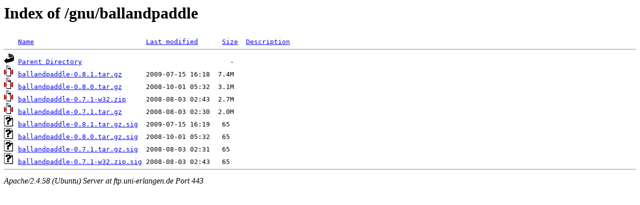

--- FILE ---
content_type: text/html;charset=UTF-8
request_url: https://ftp.uni-erlangen.de/gnu/ballandpaddle/?C=S;O=D
body_size: 556
content:
<!DOCTYPE HTML PUBLIC "-//W3C//DTD HTML 3.2 Final//EN">
<html>
 <head>
  <title>Index of /gnu/ballandpaddle</title>
 </head>
 <body>
<h1>Index of /gnu/ballandpaddle</h1>
<pre><img src="/icons/blank.gif" alt="Icon "> <a href="?C=N;O=A">Name</a>                            <a href="?C=M;O=A">Last modified</a>      <a href="?C=S;O=A">Size</a>  <a href="?C=D;O=A">Description</a><hr><img src="/icons/back.gif" alt="[PARENTDIR]"> <a href="/gnu/">Parent Directory</a>                                     -   
<img src="/icons/compressed.gif" alt="[   ]"> <a href="ballandpaddle-0.8.1.tar.gz">ballandpaddle-0.8.1.tar.gz</a>      2009-07-15 16:18  7.4M  
<img src="/icons/compressed.gif" alt="[   ]"> <a href="ballandpaddle-0.8.0.tar.gz">ballandpaddle-0.8.0.tar.gz</a>      2008-10-01 05:32  3.1M  
<img src="/icons/compressed.gif" alt="[   ]"> <a href="ballandpaddle-0.7.1-w32.zip">ballandpaddle-0.7.1-w32.zip</a>     2008-08-03 02:43  2.7M  
<img src="/icons/compressed.gif" alt="[   ]"> <a href="ballandpaddle-0.7.1.tar.gz">ballandpaddle-0.7.1.tar.gz</a>      2008-08-03 02:30  2.0M  
<img src="/icons/unknown.gif" alt="[   ]"> <a href="ballandpaddle-0.8.1.tar.gz.sig">ballandpaddle-0.8.1.tar.gz.sig</a>  2009-07-15 16:19   65   
<img src="/icons/unknown.gif" alt="[   ]"> <a href="ballandpaddle-0.8.0.tar.gz.sig">ballandpaddle-0.8.0.tar.gz.sig</a>  2008-10-01 05:32   65   
<img src="/icons/unknown.gif" alt="[   ]"> <a href="ballandpaddle-0.7.1.tar.gz.sig">ballandpaddle-0.7.1.tar.gz.sig</a>  2008-08-03 02:31   65   
<img src="/icons/unknown.gif" alt="[   ]"> <a href="ballandpaddle-0.7.1-w32.zip.sig">ballandpaddle-0.7.1-w32.zip.sig</a> 2008-08-03 02:43   65   
<hr></pre>
<address>Apache/2.4.58 (Ubuntu) Server at ftp.uni-erlangen.de Port 443</address>
</body></html>
